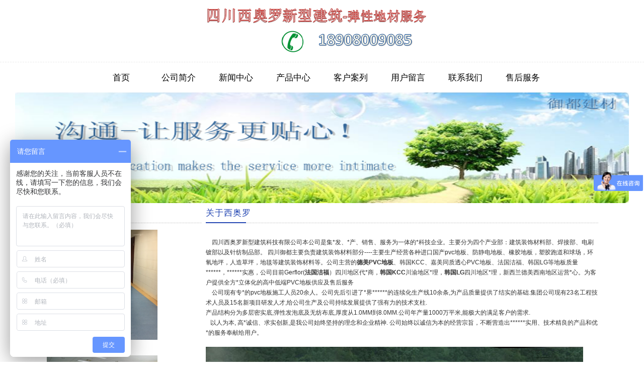

--- FILE ---
content_type: text/html; charset=utf-8
request_url: http://www.scyudu.com/index.php?_m=mod_static&_a=view&sc_id=8
body_size: 20173
content:
<!DOCTYPE html PUBLIC "-//W3C//DTD XHTML 1.0 Transitional//EN"
"http://www.w3.org/TR/xhtml1/DTD/xhtml1-transitional.dtd">
<html xmlns="http://www.w3.org/1999/xhtml">
<!-- 页面头部【start】 -->
<head>
<meta http-equiv="Content-Type" content="text/html; charset=UTF-8" />
<title>
关于西奥罗--四川御都建筑工程有限公司  </title>
<meta name="keywords" content="医用PVC地板、幼儿园弹性地板，PVC地板，儿童地板胶" />
<meta name="description" content="" />
<script type="text/javascript" src="script/tree.js"></script>
<link rel="stylesheet" type="text/css" href="template/jianzhu-170516-lql19/css/style.css" />
<script type="text/javascript" language="javascript" src="script/jquery.min.js"></script>
<script type="text/javascript" language="javascript" src="script/popup/jquery.ui.custom.min.js"></script>
<script type="text/javascript" language="javascript" src="script/droppy.js"></script>
<script type="text/javascript" language="javascript" src="script/thickbox.js"></script>
<script type="text/javascript" language="javascript" src="script/helper.js?v=1"></script>
<!--[if lte IE 6]>
<script type="text/javascript" language="javascript" src="script/png.js"></script>
<![endif]--> 
<link rel="stylesheet" type="text/css" href="script/thickbox.css" />
<link rel="stylesheet" type="text/css" href="script/popup/theme/jquery.ui.core.css" />
<link rel="stylesheet" type="text/css" href="script/popup/theme/jquery.ui.dialog.css" />
<link rel="stylesheet" type="text/css" href="script/popup/theme/jquery.ui.theme.css" />
<link rel="stylesheet" type="text/css" href="script/popup/theme/jquery.ui.resizable.css" /><script type="text/javascript">
window.PHPSESSID="cdul9pjp0rb0l8h0nnjbfnd2c5";
function parseToURL(){
	return "admin/"}
function operate_logo(dis,id){
	if(dis==0){//点击传过来是0，则表示已经隐藏，现在应该做显示处理
		$.post("index.php?_m=mod_media&_a=operate_logo",{id:id,display:dis},function(data){
			reloadPage();
		})	
		
	}else{
		$.post("index.php?_m=mod_media&_a=operate_logo",{id:id,display:dis},function(data){
			reloadPage();
		});
	}
}
function operate_banner(dis,id,url){
	if(dis==0){//点击传过来是0，则表示已经隐藏，现在应该做显示处理
		$.post("index.php?_m=mod_media&_a=operate_banner",{id:id,display:dis,url:url},function(data){
			reloadPage();
		})	
		
	}else{
		$.post("index.php?_m=mod_media&_a=operate_banner",{id:id,display:dis,url:url},function(data){
//			alert(data);
			reloadPage();
		});
	}
}
</script>
<link rel="stylesheet" type="text/css" href="view/css/pw_reset_style.css" />


</head>
<!--  页面头部【end】 -->
<body class="body1" style="">
<div id="getValues" value="view" style="display:none;"></div>
<div id="getParams" value='a:3:{s:2:"_m";s:10:"mod_static";s:2:"_a";s:4:"view";s:5:"sc_id";s:1:"8";}' style="display:none;"></div>
	<div class="header">
		<div class="header_con">
			<div class="logo">
				<div id="MODBLK_222" class="mod_block media_image mb_logo_block">

<div class="flash_image">
<img src="upload/image/CvQFlzRq.jpg" alt="四川御都建筑工程有限公司  " width="502" height="123" />
</div>

</div>
			</div>
			<div class="switch_langbar">
				<!-- -->
				
			</div>
		</div>
	</div>

	<div id="nav">
		<div class="nav_con">
			<div id="MODBLK_225" class="mod_block mb_56YrvV58_block">


			<div class="nav_l"></div>
        	<ul id="nav_q5wbln" class="navigation">
			    <li>
        <a href="index.php?_m=frontpage&_a=index" target='_self'>
    首页</a>
        </li>
        <li>
        <span><a href="index.php?_m=mod_static&_a=view&sc_id=8" target='_self'>
    公司简介</a>
    <ul>
            <li>
        <a href="index.php?_m=mod_static&_a=view&sc_id=8" target='_self'>
    关于西奥罗</a>
        </li>
        <li>
        <a href="index.php?_m=mod_static&_a=view&sc_id=9" target='_self'>
    西奥罗文化</a>
        </li>
        </ul></span>
        </li>
        <li>
        <span><a href="index.php?_m=mod_article&_a=fullist&caa_id=20" target='_self'>
    新闻中心</a>
    <ul>
            <li>
        <a href="index.php?_m=mod_article&_a=fullist&caa_id=21" target='_self'>
    行业资讯</a>
        </li>
        </ul></span>
        </li>
        <li>
        <span><a href="index.php?_m=mod_product&_a=prdlist&cap_id=70" target='_self'>
    产品中心</a>
    <ul>
            <li>
        <a href="index.php?_m=mod_product&_a=prdlist&cap_id=71" target='_self'>
    舞台地胶</a>
        </li>
        <li>
        <a href="index.php?_m=mod_product&_a=prdlist&cap_id=72" target='_self'>
    德美PVC地板</a>
        </li>
        <li>
        <a href="index.php?_m=mod_product&_a=prdlist&cap_id=73" target='_self'>
    球场建设</a>
        </li>
        <li>
        <a href="index.php?_m=mod_product&_a=prdlist&cap_id=74" target='_self'>
    防静电地板</a>
        </li>
        <li>
        <a href="index.php?_m=mod_product&_a=prdlist&cap_id=75" target='_self'>
    LG地板胶</a>
        </li>
        <li>
        <a href="index.php?_m=mod_product&_a=prdlist&cap_id=76" target='_self'>
    洁福PVC地板医用</a>
        </li>
        <li>
        <a href="index.php?_m=mod_product&_a=prdlist&cap_id=77" target='_self'>
    商用/酒店塑胶地板</a>
        </li>
        <li>
        <a href="index.php?_m=mod_product&_a=prdlist&cap_id=78" target='_self'>
    家装PVC地板</a>
        </li>
        <li>
        <a href="index.php?_m=mod_product&_a=prdlist&cap_id=79" target='_self'>
    橡胶地板</a>
        </li>
        <li>
        <a href="index.php?_m=mod_product&_a=prdlist&cap_id=109" target='_self'>
    环氧地坪</a>
        </li>
        </ul></span>
        </li>
        <li>
        <span><a href="index.php?_m=mod_product&_a=prdlist&cap_id=80" target='_self'>
    客户案列</a>
    <ul>
            <li>
        <a href="index.php?_m=mod_product&_a=prdlist&cap_id=102" target='_self'>
    教育系统工程案列</a>
        </li>
        <li>
        <a href="index.php?_m=mod_product&_a=prdlist&cap_id=100" target='_self'>
    医疗系统工程案列</a>
        </li>
        <li>
        <a href="index.php?_m=mod_product&_a=prdlist&cap_id=103" target='_self'>
    办公系统工程案列</a>
        </li>
        <li>
        <a href="index.php?_m=mod_product&_a=prdlist&cap_id=104" target='_self'>
    ******/酒店工程案列</a>
        </li>
        <li>
        <a href="index.php?_m=mod_product&_a=prdlist&cap_id=105" target='_self'>
    体育运动系统工程案列</a>
        </li>
        <li>
        <a href="index.php?_m=mod_product&_a=prdlist&cap_id=106" target='_self'>
    家装工程案列</a>
        </li>
        <li>
        <a href="index.php?_m=mod_product&_a=prdlist&cap_id=107" target='_self'>
    工程/车间客户案列</a>
        </li>
        <li>
        <a href="index.php?_m=mod_product&_a=prdlist&cap_id=108" target='_self'>
    其它工程案列</a>
        </li>
        </ul></span>
        </li>
        <li>
        <a href="index.php?_m=mod_message&_a=form" target='_self'>
    用户留言</a>
        </li>
        <li>
        <a href="index.php?_m=mod_static&_a=view&sc_id=1" target='_self'>
    联系我们</a>
        </li>
        <li>
        <a href="index.php?_m=mod_static&_a=view&sc_id=7" target='_self'>
    售后服务</a>
        </li>
                </ul>
			<div class="nav_r"></div>

		
<script type="text/javascript">
//$(".navigation li:first").css("background-image","none");
var topMenuNum = 0;
$("#nav_q5wbln li span").hover(
	function(){
		topMenuNum++;
		$(this).attr("id","kindMenuHover"+topMenuNum);
		$("#kindMenuHover" + topMenuNum + " > ul").show();
		$(this).parent().addClass("hover");
	},
	function(){
		$("#"+$(this).attr("id")+" > ul").hide();
		$(this).attr("id","");
		$(this).parent().removeClass("hover");
	}
);
</script>

</div>
		</div>
	</div>
	<div id="banner" class="banner">
		<div id="MODBLK_223" class="mod_block media_image mb_banner_block">
<div class="flash_image">
			<a href="www.scyudu.com" target="_blank"><img alt="四川御都建筑工程有限公司  " src="upload/image/22222.png"   width="1220" height="220" /></a>	
		</div>
<!--&nbsp;&nbsp;</div>-->

</div>
	</div>

		<!-- <hr class="boundary" /> -->
	<!-- wrap start -->
	<div class="wrap">
				<div id="leftmain" class="clearFloat">
			<div class="left left_con">
				<!-- -->
				<div id="MODBLK_1650" class="mod_block mb_sKS22YZJ_block">
<h3 class="blk_t">推荐案例</h3>
<style type="text/css">
.copyright .list_bot{display:none;}
</style>
<div class="com_con"><table width="****" border="0" cellspacing="3" cellpadding="5" style="line-height:180%;" class="ke-zeroborder">
	<tbody>
		<tr>
			<td valign="top">
				<p>
					<span style="white-space:nowrap;"><span style="text-align:center;background-color:#FFFFFF;"><img src="/upload/image/20170629064628_62745.png" width="220" alt="" />&nbsp;</span></span> 
				</p>
				<p>
					<span style="text-align:center;background-color:#FFFFFF;white-space:nowrap;">宜宾南溪区中医院<br />
</span> 
				</p>
			</td>
		</tr>
		<tr>
			<td valign="top">
				<p>
					<span style="white-space:nowrap;"><img src="/upload/image/20170629064644_72525.jpg" width="220" alt="" /><br />
</span> 
				</p>
				<p>
					<span style="white-space:nowrap;">办公室卷材PVC地板</span> 
				</p>
			</td>
		</tr>
		<tr>
			<td valign="top">
				<p>
					<span style="white-space:nowrap;"><img src="/upload/image/20170629064658_57202.png" width="220" alt="" /><br />
</span> 
				</p>
				<p>
					<span style="white-space:nowrap;">眉山东坡区******幼儿园&nbsp;</span> 
				</p>
			</td>
		</tr>
	</tbody>
</table></div><div class="list_bot"></div>
</div>
<div id="MODBLK_1578" class="mod_block mb_vFEUiPVc_block">
<h3 class="blk_t">产品中心</h3>

<div class="list_main category">
	<div class="prod_type">
	<div id="pro_type_slide_t9P0Ly">
		<ul class="" id="tree1">
			    <li>
        <a   id="cap_71"  class="cap_71" href="index.php?_m=mod_product&_a=prdlist&cap_id=71">
    舞台地胶</a>
        </li>
        <li>
        <a   id="cap_72"  class="cap_72" href="index.php?_m=mod_product&_a=prdlist&cap_id=72">
    德美PVC地板</a>
        </li>
        <li>
        <a   id="cap_73"  class="cap_73" href="index.php?_m=mod_product&_a=prdlist&cap_id=73">
    球场建设</a>
        </li>
        <li>
        <a   id="cap_74"  class="cap_74" href="index.php?_m=mod_product&_a=prdlist&cap_id=74">
    防静电地板</a>
        </li>
        <li>
        <a   id="cap_75"  class="cap_75" href="index.php?_m=mod_product&_a=prdlist&cap_id=75">
    儿童/幼儿园地板</a>
        </li>
        <li>
        <a   id="cap_76"  class="cap_76" href="index.php?_m=mod_product&_a=prdlist&cap_id=76">
    洁福PVC地板</a>
        </li>
        <li>
        <a   id="cap_77"  class="cap_77" href="index.php?_m=mod_product&_a=prdlist&cap_id=77">
    商用/酒店塑胶地板</a>
        </li>
        <li>
        <a   id="cap_78"  class="cap_78" href="index.php?_m=mod_product&_a=prdlist&cap_id=78">
    家装PVC地板</a>
        </li>
        <li>
        <a   id="cap_79"  class="cap_79" href="index.php?_m=mod_product&_a=prdlist&cap_id=79">
    橡胶地板</a>
        </li>
    			<div class="blankbar1"></div>
		</ul>		
	</div>
	</div>
	<div class="list_bot"></div>
</div>
<div class="blankbar"></div>

<script type="text/javascript" language="javascript">
/**
 * for menu-drop type
 */
var slide0 = function () {
	var curpid="0"; 
	var type = "slide";
	if (type == 'slide') {
		$("#pro_type_slide_t9P0Ly > ul").droppy({curid:"cap_"+curpid});
	}
	
	if(curpid!=""){
		$(function(){
			if (type == 'click') {
				$(".cap_"+curpid).parents("ul").show();
				//setTimeout(function(){$("#cap_"+curpid).parents("ul").show();},1000);
			} else if(type == 'default') {
				$("#pro_type_default_t9P0Ly ul ul").css('display', 'block');
			} else {
				$('#pro_type_slide_t9P0Ly').bind("mouseleave",function(){
					setTimeout(function(){$(".cap_"+curpid).parents("ul").slideDown();},1000);
				});
				setTimeout(function(){$(".cap_"+curpid).parents("ul").slideDown();},500);
				//$(".cap_"+curpid).parents("ul").slideDown();
			}
		});	
	}
}
slide0();
//if (type == 'click') {
//	$(function(){
//		if(curpid!=""){
//			$("#cap_"+curpid).parents("ul").show();
//		}
//	
//	});
//} else {
// 	$("#pro_type_t9P0Ly > ul").droppy();
//	if(curpid!=""){
//		$('#pro_type_t9P0Ly').bind("mouseleave",function(){
//			setTimeout(function(){$("#cap_"+curpid).parents("ul").slideDown();},1000);
//		});
//		$("#cap_"+curpid).parents("ul").slideDown();
//	}
//	$("#pro_type_t9P0Ly ul ul li:last-child").css("border","0px");
//}
</script>


</div>
<div id="MODBLK_1582" class="mod_block mb_BeMbpnrD_block">
<h3 class="blk_t">联系我们</h3>
<style type="text/css">
.copyright .list_bot{display:none;}
</style>
<div class="com_con"><p>
	<span style="white-space:normal;line-height:2;font-size:14px;">四川西奥罗新型建筑科技有限公司&nbsp;</span><br style="white-space:normal;" />
<span style="white-space:normal;line-height:2;font-size:14px;">联系人:廖先生 &nbsp;</span> 
</p>
<p>
	<span style="white-space:normal;line-height:2;font-size:14px;">手机:18908009085（微信同号） &nbsp;</span> 
</p>
<p>
	<span style="font-size:14px;line-height:28px;"><span style="font-size:14px;line-height:28px;white-space:normal;">徐先生18683958966（微信同号）</span><br style="white-space:normal;" />
</span> <span style="white-space:normal;line-height:2;font-size:14px;">座机:028-61280048&nbsp;</span><br style="white-space:normal;" />
<span style="white-space:normal;line-height:2;font-size:14px;">邮箱:2417599274@qq.com &nbsp;</span><br style="white-space:normal;" />
<span style="white-space:normal;line-height:2;font-size:14px;">地址:成都市成华区府青路二段2号（财富又一城）6栋1单元2805</span><span style="white-space:normal;line-height:2;font-size:14px;"></span> 
</p></div><div class="list_bot"></div>
</div>
			</div>
			<div class="left center_con" style="width:71%;">
				
<div class="art_list" style='position:relative;'>
<!-- 编辑时动态触发 【start】-->
		<div class="mod_toolbar" id="tb_mb_product1" style="display: none; height: 28px; position: absolute; right: 2px; background: none repeat scroll 0% 0% rgb(247, 182, 75); width: 70px;">
		<a onclick="alert('您没有这个操作的权限！');return false;" title="内容编辑" href="#"><img border="0" alt="内容编辑" src="images/edit_content.gif">&nbsp;内容编辑</a>
	</div>
	<!-- 编辑时动态触发 【end】-->

<h3 class="blk_t">关于西奥罗</h3>

	
	<div id="sta_content">
	<p>
	<br />
</p>
<p style="margin:0cm;margin-bottom:.0001pt;line-height:15.05pt;background:white;">
	    四川西奥罗新型建筑科技有限公司本公司是集*发、*产、销售、服务为一体的*科技企业。主要分为四个产业部：建筑装饰材料部、焊接部、电刷镀部以及针纺制品部。 四川御都主要负责建筑装饰材料部分----主要生产经营各种进口国产pvc地板、防静电地板、橡胶地板，塑胶跑道和球场，环氧地坪，人造草坪，地毯等建筑装饰材料等。公司主营的<strong><a href="http://www.scyudu.com" target="_blank">德美PVC地板</a></strong>、韩国KCC、嘉美同质透心PVC地板<span style="line-height:20.0667px;white-space:normal;background-color:#FFFFFF;">、法国洁福<span style="line-height:20.0667px;white-space:normal;background-color:#FFFFFF;">、韩国LG等地板</span></span>质量******，******实惠，公司目前Gerflor(<a href="http://www.scyudu.conm" target="_blank"><strong>法国洁福</strong></a>）四川地区代*商，<strong>韩国</strong><a href="http://www.scyudu.com" target="_blank"><strong>KCC</strong></a>川渝地区*理，<a href="http://www.scyudu.com" target="_blank"><strong>韩国LG</strong></a>四川地区*理，新西兰德美西南地区运营*心。为客户提供全方*立体化的高中低端PVC地板供应及售后服务<br />
    <span style="line-height:20.0667px;white-space:normal;background-color:#FFFFFF;">公司现有专*的pvc地板施工人员20余人。</span>公司先后引进了*界******的连续化生产线10余条,为产品质量提供了结实的基础.集团公司现有23名工程技术人员及15名新项目研发人才,给公司生产及公司持续发展提供了强有力的技术支柱.<br />
产品结构分为多层密实底,弹性发泡底及无纺布底,厚度从1.0MM到8.0MM.公司年产量1000万平米,能极大的满足客户的需求.<br />
   以人为本, 高*诚信、求实创新,是我公司始终坚持的理念和企业精神. 公司始终以诚信为本的经营宗旨，不断营造出******实用、技术精良的产品和优*的服务奉献给用户。
</p>
<p>
	<br />
</p>
<p>
	<img src="/upload/image/20170619062209_29769.jpg" width="750" height="485" alt="" /> 
</p>	</div>
</div>
			</div>
		</div>
			
			</div>
	<!-- wrap end -->

<!-- 页脚【start】 -->
<div id="footer">
	<div class="copyright">
	<style type="text/css">
		.mb_foot_block {position:relative;}
		.mb_foot_block a{display:inline;}
	</style>
	<div id="MODBLK_285" class="mod_block mb_foot_block">
<style type="text/css">
.copyright .list_bot{display:none;}
</style>
<div class="com_con">四川西奥罗新型建筑科技有限公司
联系人:廖先生  
手机:18908009085  
座机:028-61296528  
QQ:2417599274  
<br/>邮箱:2417599274@qq.com  
地址:成都市成华区府青路二段2号（财富又一城）6栋1单元2805 </div><div class="list_bot"></div>
</div>
<a id="web_icp" href="http://www.miitbeian.gov.cn/" target="_blank"><a href="https://beian.miit.gov.cn/" target="_blank" >蜀ICP备17018706号-1</a></a><script>
var _hmt = _hmt || [];
(function() {
  var hm = document.createElement("script");
  hm.src = "https://hm.baidu.com/hm.js?39df59e74e6f998284317335ab07e101";
  var s = document.getElementsByTagName("script")[0]; 
  s.parentNode.insertBefore(hm, s);
})();
</script>
	</div>
</div>
<script type="text/javascript" language="javascript" src="script/picAutoZoom.js"></script>
<script type="text/javascript" language="javascript">
	var r_mod  = "mod_static",
		webicp = "<a href="https://beian.miit.gov.cn/" target="_blank" >蜀ICP备17018706号-1</a>".replace(/(^\s*)|(\s*$)/g, ""),
		now = Date.now() || new Date().getTime(), icptime = findCookie("mid6sm_icptime=") || 0;
	if (r_mod === "frontpage" && !webicp && (now/1000 - icptime > 24*60*60)) {
		$.get("index.php?_a=webicp", function(d){
			d !== "" ? $("#web_icp").text(d):"";
		});
	}

<!--
    $.ajaxSetup({
        timeout: 300000
    });
//-->
</script>
<!-- 页脚【end】 -->
</body>
</html>	<script>
		$(function() {
			$('.noContent_right, .noContent_left').bind('click', function() {
				$(this).addClass('noContent').removeClass('noContent_right noContent_left');
				if($('.noContent_right, .noContent_left').length) {
					$('.center_con').css('width','75%');
				} else {
					$('.center_con').css('width','');
				}
			});
		});
	</script><script type="text/javascript">
  $(function(){
	 $("#longBarTop .company_intro .list_more img").replaceWith("<img src='template/jianzhu-170516-lql19/images/more.gif' width='130' height='36' border='0'>"); 
	 $(".marquee_list img").attr({width:"245",height:"155"});
	 var height = !1;
            $(window).scroll(function() {
                height = height ? height : $("#nav").offset().top;
                if ($(window).scrollTop() >= height) {
                    $("#nav").addClass("fixedNav");
                } else {
                    $("#nav").removeClass("fixedNav");
                }
            });
  });
</script>

--- FILE ---
content_type: text/css
request_url: http://www.scyudu.com/template/jianzhu-170516-lql19/css/style.css
body_size: 4510
content:
@charset "UTF-8";
.newprod_con .newprod_list .newprod_name, .newprod_con .newprod_list .newprod_price, .newprod_con .newprod_list .newprod_intr, .three .threeLeft .blk_t em, .three .threeLeft .art_list_title em, .three .threeLeft .artview_title em, .three .threeCenter .blk_t em, .three .threeCenter .art_list_title em, .three .threeCenter .artview_title em, .three .threeRight .blk_t em, .three .threeRight .art_list_title em, .three .threeRight .artview_title em, .marquee_list p a, .art_list .prod_list_list .prod_list_name, .art_list .prod_list_list .prod_list_type {
  max-width: 100%;
  display: block;
  white-space: nowrap;
  text-overflow: ellipsis;
  overflow: hidden;
}

.newprod_con .newprod_list .newprod_pic, .marquee, .marquee_list, .art_list .prod_list_list .prod_list_pic {
  overflow: hidden;
}
.newprod_con .newprod_list .newprod_pic img, .marquee img, .marquee_list img, .art_list .prod_list_list .prod_list_pic img {
  -webkit-transform: scale(1);
  transform: scale(1);
}
.newprod_con .newprod_list .newprod_pic img:hover, .marquee img:hover, .marquee_list img:hover, .art_list .prod_list_list .prod_list_pic img:hover {
  
}

.newprod_con .newprod_list, .marquee_list p font, .art_list .prod_list_list, .art_list #pager, .copyright {
  text-align: center;
}

/*2015-3-5 21:00:27*/

* {
  margin: 0 auto;
  padding: 0;
}

body {
	font: 12px/1.5 "sans serif",tahoma,verdana,helvetica;
	color: #333333;
	background-color: #fff;
}

img {
  border: 0;
  max-width: 100%;
}

ul {
  list-style-type: none;
}

a {
  text-decoration: none;
  color: #333333;
}
a:hover{
	color: #ce0d12;
	}

.left, .three > div, .art_list .prod_list_list, .art_list_con ul li p.l_title, .company_intro p img, #mess_main .mess_list .mess_title {
  float: left;
}

H3,em{
	font-weight:normal;
	}
.right, .art_list_con ul li p.n_time {
  float: right;
}

.clearFloat:after, .company_intro:after, #mess_main .mess_list:after, .flink_index:after {
  content: " ";
  display: block;
  visibility: hidden;
  height: 0;
  clear: both;
}

.clearFloat, .company_intro, #mess_main .mess_list, .flink_index {
  *zoom: 1;
}

/*sitemaster reset and only*/
.logo, #nav, .flash_image, .three, .newprod_name, .wrap, .copyright {
  margin: 0 auto;
}
.banner .flash_image{
	text-align:center;
	overflow: hidden;
	position:relative;
	}
.switch_langbar {
  display: none;
}

/*index - 2015-2-2 16:26:07*/
.wrap .mod_block {
  position: relative;
}

.logo,.three, .boundary, .wrap, .copyright {
	width: 1100px;
}

 .header{
  width: 100%;
  background-color: #fff;
  border-bottom: 1px dashed #E9E9E9;
}
.header_con {
  width: 1100px;
  
  margin: 0 auto;
  position: relative;
}

.logo, #nav, .logo .flash_image {
  width: auto;
  text-align: center;
}

/*banner*/
.banner {
  *z-index: -1;
  margin: 0 auto;
}
.banner .mod_block {
	padding-bottom: 0px;
	background-image: none;
}

#nav {
  width: 100%;
  margin: 0 auto;
  background-color: #fff;
}
.fixedNav{
	position:fixed;
	top:0px;
	left:0px;
	width:100%;
	z-index:100000;
	_position:absolute;
	_top:expression(eval(document.documentElement.scrollTop));
	box-shadow: 0px 5px 30px -15px rgba(0, 0, 0, 0.75);
}
.nav_con {
	width: 1100px;
	height: 60px;
	line-height: 60px;
	margin: 0 auto;
	font-family: "Microsoft Yahei", Arial;
	font-size: 14px;
	position: relative;
	z-index:1;/* ie7菜单遮挡 */
}
#nav .mod_toolbar{
	top:-25px;
	}
.navigation {
  text-align: center;
  height: 60px;
  *height: 60px;
  /*>li:first-child a, */
}
.navigation a {
  color: #000;
  text-align: center;
  display: block;
  font-size: 13pt;
}
.navigation a:hover {
  transition: all 0.3s;
}
.navigation li {
  *margin-left: 0;
  position: relative;
  display: inline-block;
  *display: inline;
  *zoom: 1;
  *vertical-align: middle;
  min-width: 110px;/*指定菜单宽度，只对第一个LI有效*/
  z-index: 100;
}
.navigation li a:hover{
	color: #fff;
	text-decoration: none;
	background-color: #2447b3;
	}
.navigation li span{
	padding:0;
	margin:0;
}
.navigation li span ul {
  position: absolute;
  background: #fff;
  width: 100%;
  display: none;
  left: 0;
  z-index: 100;
  	  filter:alpha(opacity=90);  
      -moz-opacity:0.9;  
      -khtml-opacity: 0.9;  
      opacity: 0.9;  
}
.navigation li span ul li {
  border-left: none;
  margin-left: 0;
  width: 100%;
  padding: 0;
  height:35px;
  line-height:35px;
  color:#FFF;
}
.navigation li span ul li a{
	white-space: nowrap;/*文字超出自动隐藏*/
	overflow: hidden;
	text-overflow: ellipsis;
}
.navigation li span ul li a:hover{
	background-image: none;
	background-color:#2447b3;
}
.navigation li span ul li ul {
  top: 0;
  left: 100%;
}
.navigation li span ul li a {
  font-size: 11px;
  padding: 0 0;
}
.navigation > li > span > a {
  height: 60px;/*控制带span菜单高度*/
  line-height: 60px;
  min-width: 110px;/*控制带span菜单宽度，兼容IE7*/
  color:#000;
}
.navigation > li:first-child {
  border-left: none;
  margin-left: 0;
}

/*longBarTop*/
.con > div {
  position: relative;
}

.three .list_bot,
.con .list_bot,
.left .list_bot,
.three > div .list_bot,
.art_list .prod_list_list .list_bot,
.art_list_con ul li p.l_title .list_bot,
.company_intro p img .list_bot,
#mess_main .mess_list .mess_title .list_bot {
  height: 5px;
}

.newprod_con {
  overflow: hidden;
}
.newprod_con .newprod_list .newprod_pic {
  max-width: 270px;
  vertical-align: middle;
  text-align: center;
}
.newprod_con .newprod_list .newprod_pic img {
  vertival-align: middle;
}
.newprod_con .newprod_list .newprod_name {
  max-width: 245px;
  color:#333333;
}
.newprod_con .newprod_list .newprod_price {
  color: #fdb200;
}
/* 通用标题*/
.blk_t,
.art_list_title,
.artview_title {
  color: #2447b3;
  font-family: "Microsoft Yahei", Arial;
  font-size: 17px;
  line-height:40px;
  background-image: url(../images/line.jpg);
  background-repeat:no-repeat;
  background-position: left bottom;
  letter-spacing:1px;
}
.blk_t em,
.art_list_title em,
.artview_title em {
  color: #ccc;
  font-size: 14px;
  font-style:normal;
  letter-spacing:inherit;
}
/*通用正文内框，如果所有都是一个效果可以删除下面的*/
/* 左侧正文内框、右侧正文内框、三栏正文内框、上通栏正文内框、下通栏正文内框 */
.prod_type,
.list_con,
.pro_over,
.art_list1,
.com_con,
.qq_list_con,
.company_intro,
#longBarTop .flash_image,
#longBarBottom .flash_image,
.three .flash_image,
.left_con .flash_image,
.right_con .flash_image,
.center_con .flash_image{
	/* flash_image，因为logo、banner也调用了，所以单独写*/
	padding: 10px 0;
	*padding: 10px 0;/*兼容IE的时候注意修改数值*/
	
}
/*three*/
.three {
  background: #fff;
}
.three > div {
  width: 33%;
}
/* 三栏标题 */
.three .threeLeft .blk_t,
.three .threeLeft .art_list_title,
.three .threeLeft .artview_title,
.three .threeCenter .blk_t,
.three .threeCenter .art_list_title,
.three .threeCenter .artview_title,
.three .threeRight .blk_t,
.three .threeRight .art_list_title,
.three .threeRight .artview_title{
  
}
/* 三栏正文内框 */
.three .category .prod_type,
.three .list_con,
.three .pro_over,
.three .art_list1,
.three .com_con,
.three .flash_image,
.three .qq_list_con{

}
.three .threeRight {
  *width: 32.9%;
}
.three .threeCenter {
  margin: 0 0.5%;
}

/*up down*/
.marquee {
  height: 100px;
}
.marquee a {
  overflow: hidden;
  display: block;
  text-align: center;
  border: 1px solid #E6E6E6;
  border-bottom: none;
}
.marquee p a {
  margin-bottom: 10px;
  border: 1px solid #E6E6E6;
  border-top: none;
}

/*left right*/
.marquee_list {
	padding: 5px;
}
.marquee_list p {
  width: 255px;
  margin: 3px !important;
}
.marquee_list p font {
  display: block;
}

.left_con .list_con{
	padding: 0 0;
}
.category .prod_type ul li {
  border-top: 1px dashed #99c77b;
  padding-left: 15px;
}
.category .prod_type ul li ul {
  display: none;
}
.category .prod_type ul li:first-child {
  border-top: none;
}
.category #tree1 ul li {
  background: url("../images/news_arrow.gif") no-repeat scroll 0px 10px;
}
/*con*/
.left_con, .right_con {
  width: 29%;
}
.center_con {
  width: 42%;
}

.centerLeft_con, .centerRight_con {
  width: 49.7%;
}

.list_more, .art_list .art_list_search {
  position: absolute;
  top:12px;
  bottom: 14px;
  right: 12px;
}
#longBarTop .company_intro .list_more{
	top:inherit;
	*top:200px;
	}
/* con左右部分标题*/
.left_con .blk_t,
.left_con .art_list_title,
.left_con .artview_title,
.right_con .blk_t,
.right_con .art_list_title,
.right_con .artview_title {
  
	}
/* con中间部分标题*/
.center_con .blk_t,
.center_con .art_list_title,
.center_con .artview_title {
  
}
/* con中间部分双栏标题*/
#centerLeft .blk_t,
#centerRight .blk_t{
  
}
/* 左侧、右侧正文内框 */
.left_con .category .prod_type,
.left_con .list_con,
.left_con .pro_over,
.left_con .art_list1,
.left_con .com_con,
.left_con .flash_image,
.left_con .qq_list_con,
.right_con .category .prod_type,
.right_con .list_con,
.right_con .pro_over,
.right_con .art_list1,
.right_con .com_con,
.right_con .flash_image,
.right_con .qq_list_con{
	padding: 10px 0;
}
/* 中间正文内框 */
.center_con .category .prod_type,
.center_con .list_con,
.center_con .pro_over,
.center_con .art_list1,
.center_con .com_con,
.center_con .flash_image,
.center_con .qq_list_con{
   
}

/*art_list*/
.art_list {
  position: relative;
}
.art_list .art_list_search {
  top: 6px;
}
.art_list .art_list_search #prd_keyword {
  height: 20px;
  line-height: 20px;
}
.art_list .art_list_search #prdsearch_submit,.art_list .art_list_search #articlesearch_submit {
  border: 0px;
  padding: 0px;
  margin: 0px;
  width: 62px;
  height: 20px;
  line-height: 20px;
  background: url(../images/search_button1.gif) no-repeat;
  color: #fff;
  margin-left: 10px;
  font-size: 12px;
  cursor: pointer;
  text-indent: 15px;
}
.art_list .prod_list_con {
  padding: 8px;
  zoom: 1;
  overflow: auto;
  overflow-x: hidden;
  overflow-y: hidden;
  scrollbar-face-color: #E6E6E6;
  scrollbar-highlight-color: #ffffff;
  scrollbar-shadow-color: #ffffff;
  scrollbar-3dlight-color: #B0B0B0;
  scrollbar-arrow-color: #666666;
  scrollbar-track-color: #f5f5f5;
  scrollbar-color: #B0B0B0;
  scrollbar-darkshadow-color: #9C9C9C;
}
.art_list .prod_list_list {
  width: 24%;
  _display: inline;
  margin: 0 0.5%;
  padding: 5px 0;
  line-height: 1.5em;
}
.art_list .prod_list_list :hover {
  /* background: #eeeeee; */
}
.art_list .prod_list_list .prod_list_pic {
  height: 135px;
}
.art_list #pager {
  margin: 20px auto;
}
.art_list .art_list_title_ul h2 {
  padding: 10px 0;
}

.art_list_con ul li {
  height: 26px;
  line-height: 26px;
  border-bottom: 1px dashed #3298FE;
  @entend .clearFloat;
}
.art_list_con ul li p.l_title {
  background: url(../images/news_arrow.gif) no-repeat left;
  padding-left: 15px;
}

.art_list_title, .artview_title {
  
}
.company_intro p img {
  border: 5px solid #F0F0F0;
  margin-right: 10px;
  max-height: 150px;
}

/*mess*/
#mess_main {
  padding: 0 10px;
}
#mess_main .mess_list .mess_title {
  width: 10%;
  height: 30px;
  margin: 5px 0;
}
#mess_main .mess_list .mess_input, #mess_main .mess_list .mess_textarea {
  padding-left: 15px;
}
#mess_main .mess_list .mess_input input, #mess_main .mess_list .mess_input textarea, #mess_main .mess_list .mess_textarea input, #mess_main .mess_list .mess_textarea textarea {
  width: 60%;
  margin: 5px 0;
}
#mess_main .mess_list .mess_input input, #mess_main .mess_list .mess_textarea input {
  height: 22px;
}
#mess_main .mess_list img {
  vertical-align: middle;
}
#mess_main .subd {
  width: 70px;
  border: 0px;
  height: 26px;
  line-height: 26px;
  cursor: pointer;
  color: #333333;
}

.artview {
  padding: 0 0;
}

.flink_index {
  margin: 0px 10px;
}
.flink_index li {
  display: table-cell;
  margin: 5px;
  padding: 3px;
  border: 1px solid #fff;
  width: 144px;
  height: 60px;
  vertical-align: middle;
  *position: relative;
  float: left;
}
.flink_index li img {
  width: auto !important;
  max-width: 120px;
  display: block;
  margin: 0 auto;
  *position: absolute;
  *top: 50%;
  *left: 50%;
  *margin-top: expression(-this.height/2);
  *margin-left: expression(-this.width/2);
  /*for IE低版本7/6*/
}

#footer {
  font-size: 12px;
  color: #333333;
  background-color:#f5f5f5;
  overflow: auto;
}
#footer .com_con {
	border-top-style: none;
	border-right-style: none;
	border-bottom-style: none;
	border-left-style: none;
}

.copyright {
  padding: 5px 0;
}

.qq_list_con ul li {
  line-height: 30px;
}
.qq_list_con ul li img {
  padding-right: 10px;
}

/*noContent*/
.noContent .placeholder, .noContent_left .placeholder, .noContent_right .placeholder {
  height: 20px;
  background: #CCF3FF;
  border: 1px dashed #3298FE;
}

.noContent_left {
  background: #f4f0e7;
  position: absolute;
  top: 0;
  left: -121px;
  width: 112px;
}

.noContent_right {
  background: #f4f0e7;
  position: absolute;
  top: 0;
  right: -121px;
  width: 112px;
}

.noContent_left:after {
  content: '点击激活左侧内容';
}

.noContent_right:after {
  content: '点击激活右侧内容';
}

/* sortable placeholder */
.sortable_placeholder {
  display: block;
  order: 1px solid #efefef;
  height: 32px;
  background: #3298FE;
}

.placeholder {
  display: block;
  height: 12px;
}

.artview_info, .prodview_info {
  margin: 20px 0 15px;
  padding: 5px 10px;
  line-height: 20px;
  border: 1px solid #f4e4b4;
  background: #fffff0;
}

.prodview_pic, .prodview_pic img {
  width: 200px;
  height: 225px;
}

.prodview_pic {
  float: left;
  margin: 0 15px 0 20px;
  _margin-left: 10px;
  border: #D5E1E2 1px solid;
}

/*列表前面的小三角*/
.recent, .titlelist {
	padding-top: 0;
	padding-right: 5px;
	padding-bottom: 0;
	padding-left: 5px;
}

.recent_list, .titlelist li {
  	background: url(../images/news_arrow.gif) left center no-repeat;
  	text-indent: 8px;
  	border-bottom: 1px dashed #E9E9E9;
  	overflow: hidden;
	white-space: nowrap;/*文本不会换行*/
	text-overflow: ellipsis;/*显示省略符号*/
}

.recent_list a {
  display: block;
}
.recent_list :last-child {
  text-align: right;
}

/*链接hover*/
.category .prod_type li, .titlelist li {
  line-height: 26px;
}
.category .prod_type li a:hover, .titlelist li a:hover {
  
}

/*正文内边距*/
.art_list_con, #sta_content, .company_intro, .qq_list_con, .prodview_content, form#messform, .com_con,#artview_content {
  padding: 10px 0;
}

.prodview_content {
  clear: both;
}

/*add or reset css*/
.wrap {
  width: auto;
  min-height: 400px;
}
/* #longBarTop */
#longBarTop,
#longBarBottom,
.con > div,
#leftmain {
	width: 1100px;
	background-color:#FFF;
  	margin: 0 auto;
}

#longBarTop,
#longBarBottom {
	padding-bottom: 0px;
	padding-top:0px;
}
/* 上下通栏标题 */
#longBarTop .blk_t,
#longBarTop .art_list_title,
#longBarTop .artview_title,
#longBarBottom .blk_t,
#longBarBottom .art_list_title, 
#longBarBottom .artview_title {
  
}
/* 上通栏正文内框 */
#longBarTop .category .prod_type,
#longBarTop .list_con,
#longBarTop .pro_over,
#longBarTop .art_list1,
#longBarTop .com_con,
#longBarTop .flash_image,
#longBarTop .qq_list_con{

}
/* 下通栏正文内框 */
#longBarBottom .category .prod_type,
#longBarBottom .list_con,
#longBarBottom .pro_over,
#longBarBottom .art_list1,
#longBarBottom .com_con,
#longBarBottom .flash_image,
#longBarBottom .qq_list_con{

}
#longBarTop .list_bot, #longBarBottom .list_bot {
  height: 7px;
}

/*大通栏的新闻列表*/
#longBarTop .titlelist li,
#longBarBottom .titlelist li {
	width:50%;
	float:left;
}

/*con栏的新闻列表*/
.centerTop .titlelist li,
.centerTop .titlelist li {
	width:50%;
	float:left;
	line-height:40px;
}

.left_con .mod_block{
  margin-right: 8px;/*左栏与中栏的空隙*/
}
.center_con .mod_block {
  margin-right: 0px;
}

.right_con .mod_block {
  margin-left: 10px;/*右栏与中栏的空隙*/
}

#leftmain.art_list, #leftmain .center_con .artview, #leftmain .center_con .art_list1 {
  margin-right: 0px;
}

.left_con .mod_block, .right_con .mod_block {
  background-color: #FFF;
}

.center_con .mod_block, .center_con .art_list, .center_con .artview, .center_con .art_list1 {
  background-color: #FFF;
}
.center_con .art_list_title {
  
}
.center_con .art_list_title em {
  font-style: normal;
}

.FORIE7 {
  float: none;
}

ul.mktree li.liBullet .bullet {
  background: url(../images/minus.gif) center left no-repeat !important;
}